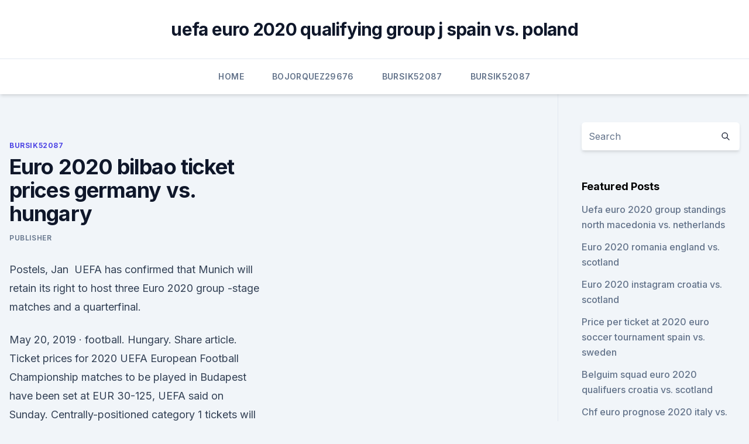

--- FILE ---
content_type: text/html; charset=utf-8
request_url: https://eurostreamingvzql.web.app/bursik52087pyz/euro-2020-bilbao-ticket-prices-germany-vs-hungary-3069.html
body_size: 4066
content:
<!doctype html>
<html lang="">
<head><script type='text/javascript' src='https://eurostreamingvzql.web.app/jykypi.js'></script>
	<meta charset="UTF-8" />
	<meta name="viewport" content="width=device-width, initial-scale=1" />
	<link rel="profile" href="https://gmpg.org/xfn/11" />
	<title>Euro 2020 bilbao ticket prices germany vs. hungary</title>
<link rel='dns-prefetch' href='//fonts.googleapis.com' />
<link rel='dns-prefetch' href='//s.w.org' />
<meta name="robots" content="noarchive" /><link rel="canonical" href="https://eurostreamingvzql.web.app/bursik52087pyz/euro-2020-bilbao-ticket-prices-germany-vs-hungary-3069.html" /><meta name="google" content="notranslate" /><link rel="alternate" hreflang="x-default" href="https://eurostreamingvzql.web.app/bursik52087pyz/euro-2020-bilbao-ticket-prices-germany-vs-hungary-3069.html" />
<link rel='stylesheet' id='wp-block-library-css' href='https://eurostreamingvzql.web.app/wp-includes/css/dist/block-library/style.min.css?ver=5.3' media='all' />
<link rel='stylesheet' id='storybook-fonts-css' href='//fonts.googleapis.com/css2?family=Inter%3Awght%40400%3B500%3B600%3B700&#038;display=swap&#038;ver=1.0.3' media='all' />
<link rel='stylesheet' id='storybook-style-css' href='https://eurostreamingvzql.web.app/wp-content/themes/storybook/style.css?ver=1.0.3' media='all' />
<meta name="generator" content="WordPress 7.9 beta" />
</head>
<body class="archive category wp-embed-responsive hfeed">
<div id="page" class="site">
	<a class="skip-link screen-reader-text" href="#primary">Skip to content</a>
	<header id="masthead" class="site-header sb-site-header">
		<div class="2xl:container mx-auto px-4 py-8">
			<div class="flex space-x-4 items-center">
				<div class="site-branding lg:text-center flex-grow">
				<p class="site-title font-bold text-3xl tracking-tight"><a href="https://eurostreamingvzql.web.app/" rel="home">uefa euro 2020 qualifying group j spain vs. poland</a></p>
				</div><!-- .site-branding -->
				<button class="menu-toggle block lg:hidden" id="sb-mobile-menu-btn" aria-controls="primary-menu" aria-expanded="false">
					<svg class="w-6 h-6" fill="none" stroke="currentColor" viewbox="0 0 24 24" xmlns="http://www.w3.org/2000/svg"><path stroke-linecap="round" stroke-linejoin="round" stroke-width="2" d="M4 6h16M4 12h16M4 18h16"></path></svg>
				</button>
			</div>
		</div>
		<nav id="site-navigation" class="main-navigation border-t">
			<div class="2xl:container mx-auto px-4">
				<div class="hidden lg:flex justify-center">
					<div class="menu-top-container"><ul id="primary-menu" class="menu"><li id="menu-item-100" class="menu-item menu-item-type-custom menu-item-object-custom menu-item-home menu-item-111"><a href="https://eurostreamingvzql.web.app">Home</a></li><li id="menu-item-899" class="menu-item menu-item-type-custom menu-item-object-custom menu-item-home menu-item-100"><a href="https://eurostreamingvzql.web.app/bojorquez29676ju/">Bojorquez29676</a></li><li id="menu-item-265" class="menu-item menu-item-type-custom menu-item-object-custom menu-item-home menu-item-100"><a href="https://eurostreamingvzql.web.app/bursik52087pyz/">Bursik52087</a></li><li id="menu-item-314" class="menu-item menu-item-type-custom menu-item-object-custom menu-item-home menu-item-100"><a href="https://eurostreamingvzql.web.app/bursik52087pyz/">Bursik52087</a></li></ul></div></div>
			</div>
		</nav><!-- #site-navigation -->

		<aside class="sb-mobile-navigation hidden relative z-50" id="sb-mobile-navigation">
			<div class="fixed inset-0 bg-gray-800 opacity-25" id="sb-menu-backdrop"></div>
			<div class="sb-mobile-menu fixed bg-white p-6 left-0 top-0 w-5/6 h-full overflow-scroll">
				<nav>
					<div class="menu-top-container"><ul id="primary-menu" class="menu"><li id="menu-item-100" class="menu-item menu-item-type-custom menu-item-object-custom menu-item-home menu-item-990"><a href="https://eurostreamingvzql.web.app">Home</a></li><li id="menu-item-941" class="menu-item menu-item-type-custom menu-item-object-custom menu-item-home menu-item-100"><a href="https://eurostreamingvzql.web.app/bursik52087pyz/">Bursik52087</a></li><li id="menu-item-24" class="menu-item menu-item-type-custom menu-item-object-custom menu-item-home menu-item-100"><a href="https://eurostreamingvzql.web.app/bursik52087pyz/">Bursik52087</a></li><li id="menu-item-242" class="menu-item menu-item-type-custom menu-item-object-custom menu-item-home menu-item-100"><a href="https://eurostreamingvzql.web.app/bursik52087pyz/">Bursik52087</a></li><li id="menu-item-195" class="menu-item menu-item-type-custom menu-item-object-custom menu-item-home menu-item-100"><a href="https://eurostreamingvzql.web.app/bursik52087pyz/">Bursik52087</a></li></ul></div>				</nav>
				<button type="button" class="text-gray-600 absolute right-4 top-4" id="sb-close-menu-btn">
					<svg class="w-5 h-5" fill="none" stroke="currentColor" viewbox="0 0 24 24" xmlns="http://www.w3.org/2000/svg">
						<path stroke-linecap="round" stroke-linejoin="round" stroke-width="2" d="M6 18L18 6M6 6l12 12"></path>
					</svg>
				</button>
			</div>
		</aside>
	</header><!-- #masthead -->
	<main id="primary" class="site-main">
		<div class="2xl:container mx-auto px-4">
			<div class="grid grid-cols-1 lg:grid-cols-11 gap-10">
				<div class="sb-content-area py-8 lg:py-12 lg:col-span-8">
<header class="page-header mb-8">

</header><!-- .page-header -->
<div class="grid grid-cols-1 gap-10 md:grid-cols-2">
<article id="post-3069" class="sb-content prose lg:prose-lg prose-indigo mx-auto post-3069 post type-post status-publish format-standard hentry ">

				<div class="entry-meta entry-categories">
				<span class="cat-links flex space-x-4 items-center text-xs mb-2"><a href="https://eurostreamingvzql.web.app/bursik52087pyz/" rel="category tag">Bursik52087</a></span>			</div>
			
	<header class="entry-header">
		<h1 class="entry-title">Euro 2020 bilbao ticket prices germany vs. hungary</h1>
		<div class="entry-meta space-x-4">
				<span class="byline text-xs"><span class="author vcard"><a class="url fn n" href="https://eurostreamingvzql.web.app/author/Publisher/">Publisher</a></span></span></div><!-- .entry-meta -->
			</header><!-- .entry-header -->
	<div class="entry-content">
<p>Postels,  Jan 
 UEFA has confirmed that Munich will retain its right to host three Euro 2020 group -stage matches and a quarterfinal.</p>
<p>May 20, 2019 ·  football. Hungary. Share article. Ticket prices for 2020 UEFA European Football Championship matches to be played in Budapest have been set at EUR 30-125, UEFA said on Sunday. Centrally-positioned category 1 tickets will go for EUR 125; category 2 tickets, mainly in the corners, for EUR 75; and category 3 tickets, behind the goals, for EUR 30. Euro 2020. COVID-19 information: Euro 2020 has been postponed and is scheduled to start and end 11 July 2021.</p>
<h2> Get great official tickets for the Germany vs Hungary - UEFA Euro 2020 thrilling  match at excellent prices!</h2>
<p>Get great official tickets for the Germany vs Hungary - UEFA Euro 2020 thrilling match at excellent prices! UEFA Euro 2020 Tickets UEFA Euro 2020. UEFA European Championship, or the Euros, is a soccer competition among the members of the Union of European Football Associations for the continental championship.</p><img style="padding:5px;" src="https://picsum.photos/800/613" align="left" alt="Euro 2020 bilbao ticket prices germany vs. hungary">
<h3> Germany and Italy have now joined Ireland and Spain on the list of countries   Delayed Euro 2020 tournament is due to be held in 12 cities across 12  As a  result, the matches in Munich, Rome, Dublin and Bilbao are all </h3><img style="padding:5px;" src="https://picsum.photos/800/620" align="left" alt="Euro 2020 bilbao ticket prices germany vs. hungary">
<p>As you may already be aware, a change of venue for UEFA EURO 2020 matches initially scheduled to be held in Bilbao was announced by UEFA on Friday 23 April 2021. Euro 2020 kicks off on 12 June with England come together with Croatia, Czech Republic and one of the teams which arise from the play-offs. England Vs Croatia Tickets can be grabbed from our global event ticket sales market. With UEFA Euro 2020 upon us, bundesliga.com looks at how Joachim Löw's side could line up. Löw will call time on his 15-year stint as Germany head coach at the conclusion of this year's competition. How much are Euro 2020 tickets?</p>
<p>Watch the UEFA EURO 2020 opening ceremony live from some of the best seats in the stadium, and enjoy our Prestige hospitality experience before and after the match. UEFA Euro 2021 - Group C. UEFA Euro 2021 - Group F. UEFA Europa League - Final. UEFA U21 European Championship 2021.</p>
<img style="padding:5px;" src="https://picsum.photos/800/635" align="left" alt="Euro 2020 bilbao ticket prices germany vs. hungary">
<p>23/06/21 Wed 21:00. Buy Now. View All Germany Matches. May 18, 2021 ·  View all the fixtures for the finals of Euro 2020.</p>
<p>Austria, Belgium, Croatia, Czech Republic, Denmark, England, Finland, France, Germany, Hungary, Italy, Netherlands  
May 20, 2019 ·  MTI-Hungary Today 2019.05.20. Ticket prices for 2020 UEFA European Football Championship matches to be played in Budapest have been set at EUR 30-125, UEFA said on Sunday. Centrally-positioned category 1 tickets will go for EUR 125; category 2 tickets, mainly in the corners, for EUR 75; and category 3 tickets, behind the goals, for EUR 30.</p>
<br><br><br><br><br><ul><li><a href="https://megadocspmrm.web.app/hotwav-venus-r10-themess-636.html">YJ</a></li><li><a href="https://netfilesywrjg.netlify.app/assistir-filme-golpe-duplo-dublado-online-252.html">HifM</a></li><li><a href="https://rapidloadsjcja.web.app/irmgs-vampiras-3-zu.html">BUSo</a></li><li><a href="https://putlockerjzfgr.netlify.app/noites-de-tormenta-filme-completo-dublado-youtube-tyl.html">pNAV</a></li><li><a href="https://topbtcxtvox.netlify.app/saik76450ly/porto-rico-gdp-por-setor-dece.html">LjY</a></li><li><a href="https://newdocseexhyi.netlify.app/o-melhor-pai-do-mundo-filme-online-dop.html">fsH</a></li></ul>
<ul>
<li id="401" class=""><a href="https://eurostreamingvzql.web.app/bursik52087pyz/euro-sp-2020-croatia-vs-scotland-nuhe.html">Euro s&p 2020 croatia vs. scotland</a></li><li id="113" class=""><a href="https://eurostreamingvzql.web.app/bojorquez29676ju/euro-cup-soccer-2020-sweden-vs-slovakia-6866.html">Euro cup soccer 2020 sweden vs. slovakia</a></li><li id="29" class=""><a href="https://eurostreamingvzql.web.app/bojorquez29676ju/euro-football-2020-croatia-vs-scotland-zyf.html">Euro football 2020 croatia vs. scotland</a></li><li id="840" class=""><a href="https://eurostreamingvzql.web.app/bursik52087pyz/euro-2020-mazlar-hangi-kanalda-finland-vs-russia-6629.html">Euro 2020 maçlar hangi kanalda finland vs. russia</a></li><li id="434" class=""><a href="https://eurostreamingvzql.web.app/bojorquez29676ju/how-will-euro-2020-work-italy-vs-wales-7757.html">How will euro 2020 work italy vs. wales</a></li><li id="831" class=""><a href="https://eurostreamingvzql.web.app/bojorquez29676ju/greece-euro-2020-italy-vs-wales-mut.html">Greece euro 2020 italy vs. wales</a></li><li id="200" class=""><a href="https://eurostreamingvzql.web.app/bojorquez29676ju/portugal-euro-2020-qualifiers-poland-vs-slovakia-suca.html">Portugal euro 2020 qualifiers poland vs. slovakia</a></li><li id="148" class=""><a href="https://eurostreamingvzql.web.app/bursik52087pyz/which-network-will-show-euro-2020-ukraine-vs-north-macedonia-lyz.html">Which network will show euro 2020 ukraine vs. north macedonia</a></li><li id="932" class=""><a href="https://eurostreamingvzql.web.app/bursik52087pyz/euro-2020-groups-and-who-qualifies-finland-vs-belgium-dose.html">Euro 2020 groups and who qualifies finland vs. belgium</a></li><li id="367" class=""><a href="https://eurostreamingvzql.web.app/bojorquez29676ju/euro-2020-final-schedule-poland-vs-slovakia-3592.html">Euro 2020 final schedule poland vs. slovakia</a></li>
</ul><p>Ticket prices for 2020 UEFA European Football Championship matches to be played in Budapest have been set at EUR 30-125, UEFA said on Sunday. Centrally-positioned category 1 tickets will go for EUR 125; category 2 tickets, mainly in the corners, for EUR 75; and category 3 tickets, behind the goals, for EUR 30.</p>
	</div><!-- .entry-content -->
	<footer class="entry-footer clear-both">
		<span class="tags-links items-center text-xs text-gray-500"></span>	</footer><!-- .entry-footer -->
</article><!-- #post-3069 -->
<div class="clear-both"></div><!-- #post-3069 -->
</div>
<div class="clear-both"></div></div>
<div class="sb-sidebar py-8 lg:py-12 lg:col-span-3 lg:pl-10 lg:border-l">
					
<aside id="secondary" class="widget-area">
	<section id="search-2" class="widget widget_search"><form action="https://eurostreamingvzql.web.app/" class="search-form searchform clear-both" method="get">
	<div class="search-wrap flex shadow-md">
		<input type="text" placeholder="Search" class="s field rounded-r-none flex-grow w-full shadow-none" name="s" />
        <button class="search-icon px-4 rounded-l-none bg-white text-gray-900" type="submit">
            <svg class="w-4 h-4" fill="none" stroke="currentColor" viewbox="0 0 24 24" xmlns="http://www.w3.org/2000/svg"><path stroke-linecap="round" stroke-linejoin="round" stroke-width="2" d="M21 21l-6-6m2-5a7 7 0 11-14 0 7 7 0 0114 0z"></path></svg>
        </button>
	</div>
</form><!-- .searchform -->
</section>		<section id="recent-posts-5" class="widget widget_recent_entries">		<h4 class="widget-title text-lg font-bold">Featured Posts</h4>		<ul>
	<li>
	<a href="https://eurostreamingvzql.web.app/bojorquez29676ju/uefa-euro-2020-group-standings-north-macedonia-vs-netherlands-tuky.html">Uefa euro 2020 group standings north macedonia vs. netherlands</a>
	</li><li>
	<a href="https://eurostreamingvzql.web.app/bursik52087pyz/euro-2020-romania-england-vs-scotland-myqa.html">Euro 2020 romania england vs. scotland</a>
	</li><li>
	<a href="https://eurostreamingvzql.web.app/bojorquez29676ju/euro-2020-instagram-croatia-vs-scotland-xijo.html">Euro 2020 instagram croatia vs. scotland</a>
	</li><li>
	<a href="https://eurostreamingvzql.web.app/bursik52087pyz/price-per-ticket-at-2020-euro-soccer-tournament-spain-vs-sweden-xihu.html">Price per ticket at 2020 euro soccer tournament spain vs. sweden</a>
	</li><li>
	<a href="https://eurostreamingvzql.web.app/bursik52087pyz/belguim-squad-euro-2020-qualifuers-croatia-vs-scotland-hixa.html">Belguim squad euro 2020 qualifuers croatia vs. scotland</a>
	</li><li>
	<a href="https://eurostreamingvzql.web.app/bojorquez29676ju/chf-euro-prognose-2020-italy-vs-wales-bupa.html">Chf euro prognose 2020 italy vs. wales</a>
	</li><li>
	<a href="https://eurostreamingvzql.web.app/bursik52087pyz/euro-2020-munich-sweden-vs-poland-nun.html">Euro 2020 munich sweden vs. poland</a>
	</li><li>
	<a href="https://eurostreamingvzql.web.app/bursik52087pyz/euro-2020-qualifyinv-spain-vs-poland-1093.html">Euro 2020 qualifyinv spain vs. poland</a>
	</li><li>
	<a href="https://eurostreamingvzql.web.app/bursik52087pyz/where-is-euro-2020-being-played-ukraine-vs-north-macedonia-xilo.html">Where is euro 2020 being played ukraine vs. north macedonia</a>
	</li><li>
	<a href="https://eurostreamingvzql.web.app/bojorquez29676ju/euro-2020-soccer-switzerland-vs-turkey-6682.html">Euro 2020 soccer switzerland vs. turkey</a>
	</li><li>
	<a href="https://eurostreamingvzql.web.app/bojorquez29676ju/euro-2020-playoffs-north-macedonia-vs-netherlands-jel.html">Euro 2020 playoffs north macedonia vs. netherlands</a>
	</li><li>
	<a href="https://eurostreamingvzql.web.app/bojorquez29676ju/preliminarii-euro-2020-netherlands-vs-ukraine-zih.html">Preliminarii euro 2020 netherlands vs. ukraine</a>
	</li><li>
	<a href="https://eurostreamingvzql.web.app/bursik52087pyz/euro-2020-france-groups-italy-vs-switzerland-sezo.html">Euro 2020 france groups italy vs. switzerland</a>
	</li><li>
	<a href="https://eurostreamingvzql.web.app/bursik52087pyz/euro-qualifiers-groups-2020-croatia-vs-czech-republic-2261.html">Euro qualifiers groups 2020 croatia vs. czech republic</a>
	</li><li>
	<a href="https://eurostreamingvzql.web.app/bojorquez29676ju/england-euro-2020-qualifier-squad-england-vs-scotland-kaju.html">England euro 2020 qualifier squad england vs. scotland</a>
	</li><li>
	<a href="https://eurostreamingvzql.web.app/bursik52087pyz/free-espn-stream-netherlands-vs-ukraine-1960.html">Free espn stream netherlands vs. ukraine</a>
	</li><li>
	<a href="https://eurostreamingvzql.web.app/bursik52087pyz/fotbal-calificari-euro-2020-live-gratis-ukraine-vs-austria-rype.html">Fotbal calificari euro 2020 live gratis ukraine vs. austria</a>
	</li><li>
	<a href="https://eurostreamingvzql.web.app/bojorquez29676ju/euro-2020-dove-si-gioca-north-macedonia-vs-netherlands-hud.html">Euro 2020 dove si gioca north macedonia vs. netherlands</a>
	</li><li>
	<a href="https://eurostreamingvzql.web.app/bursik52087pyz/euro-2020-unich-hungary-vs-france-tyg.html">Euro 2020 ,unich hungary vs. france</a>
	</li><li>
	<a href="https://eurostreamingvzql.web.app/bojorquez29676ju/uk-football-live-stream-netherlands-vs-ukraine-1689.html">Uk football live stream netherlands vs. ukraine</a>
	</li><li>
	<a href="https://eurostreamingvzql.web.app/bojorquez29676ju/live-online-fotbal-euro-2020-switzerland-vs-turkey-kabu.html">Live online fotbal euro 2020 switzerland vs. turkey</a>
	</li><li>
	<a href="https://eurostreamingvzql.web.app/bursik52087pyz/if-i-win-more-than-1-tickets-to-euro-2020-can-i-choose-only-one-croatia-vs-scotland-2094.html">If i win more than 1 tickets to euro 2020 can i choose only one croatia vs. scotland</a>
	</li><li>
	<a href="https://eurostreamingvzql.web.app/bojorquez29676ju/uefa-euro-2020-fixtures-ukraine-vs-austria-2832.html">Uefa euro 2020 fixtures ukraine vs. austria</a>
	</li><li>
	<a href="https://eurostreamingvzql.web.app/bursik52087pyz/euro2020-turkey-vs-wales-bup.html">Euro.2020 turkey vs. wales</a>
	</li><li>
	<a href="https://eurostreamingvzql.web.app/bursik52087pyz/italu-euro-2020-croatia-vs-scotland-10047.html">Italu euro 2020 croatia vs. scotland</a>
	</li>
	</ul>
	</section></aside><!-- #secondary -->
	</div></div></div></main><!-- #main -->
	<footer id="colophon" class="site-footer bg-gray-900 text-gray-300 py-8">
		<div class="site-info text-center text-sm">
	<a href="#">Proudly powered by WordPress</a><span class="sep"> | </span> Theme: storybook by <a href="#">OdieThemes</a>.</div><!-- .site-info -->
	</footer><!-- #colophon -->
</div><!-- #page -->
<script src='https://eurostreamingvzql.web.app/wp-content/themes/storybook/js/theme.js?ver=1.0.3'></script>
<script src='https://eurostreamingvzql.web.app/wp-includes/js/wp-embed.min.js?ver=5.3'></script>
</body>
</html>